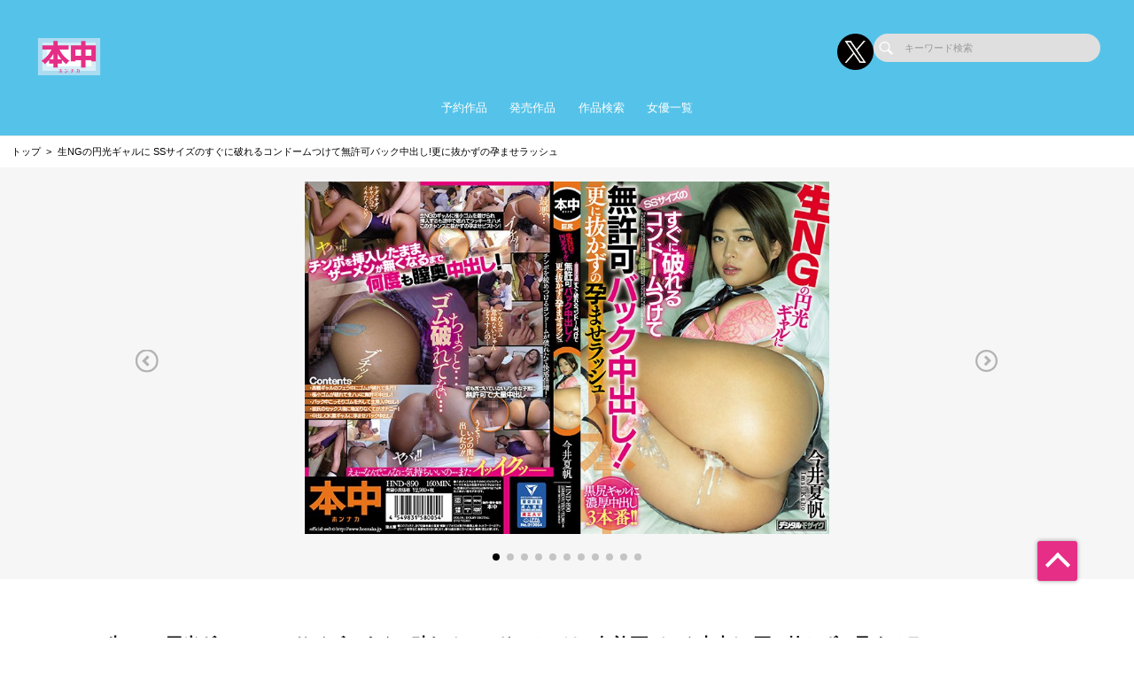

--- FILE ---
content_type: text/html; charset=UTF-8
request_url: https://honnaka.jp/works/detail/HND890?page_from=genre&sys_code=483
body_size: 74779
content:
<!doctype html>
<html lang="ja">



    <head prefix="og: http://ogp.me/ns# fb: http://ogp.me/ns/fb# website: http://ogp.me/ns/website#">

        
        <title>生NGの円光ギャルに SSサイズのすぐに破れるコンドームつけて無許可バック中出し!更に抜かずの孕ませラッシュ | 全作品、本物中出しのAVメーカー【本中】公式サイト</title>
        <meta name="description" content="【公式】本中 | 生NGの円光ギャルに SSサイズのすぐに破れるコンドームつけて無許可バック中出し!更に抜かずの孕ませラッシュのページ">

        
                        <!-- Google Tag Manager -->
        <script>(function(w,d,s,l,i){w[l]=w[l]||[];w[l].push({'gtm.start':
        new Date().getTime(),event:'gtm.js'});var f=d.getElementsByTagName(s)[0],
        j=d.createElement(s),dl=l!='dataLayer'?'&l='+l:'';j.async=true;j.src=
        'https://www.googletagmanager.com/gtm.js?id='+i+dl;f.parentNode.insertBefore(j,f);
        })(window,document,'script','dataLayer','GTM-KD72HQB');</script>
        <!-- End Google Tag Manager -->
        
        <!--画面共通項目-->
        <meta charset="utf-8">
        <meta http-equiv="X-UA-Compatible" content="IE=edge">
        <meta name="viewport" content="width=device-width, initial-scale=1">
        <meta property="og:image" content="https://cdn.up-timely.com/image/25/site_design/base/logo_image/MTbIeAhJDw6XIrhHyXhmQkVaVlTdS4xs1GVZ2ulz.png">
        <meta property="og:locale" content="ja_JP">

        <link rel="shortcut icon" href="/favicons/honnaka/favicon.ico">
        <link rel="stylesheet" href="https://cdnjs.cloudflare.com/ajax/libs/Swiper/4.5.1/css/swiper.min.css">
        <link rel="stylesheet" href="https://cdnjs.cloudflare.com/ajax/libs/fancybox/3.5.7/jquery.fancybox.min.css">
        <link rel="stylesheet" href="//code.ionicframework.com/ionicons/2.0.1/css/ionicons.min.css">
        <link rel="stylesheet" href="/_assets/main.bundle.css?v=20250205">
        <link rel="stylesheet" href="/css/dev_common.css">
        <link rel="stylesheet" href="/css/override_style.css">
        <script src="https://code.jquery.com/jquery-3.4.1.min.js" integrity="sha256-CSXorXvZcTkaix6Yvo6HppcZGetbYMGWSFlBw8HfCJo=" crossorigin="anonymous"></script>
        <script nomodule src="/_assets/main.nomodule.bundle.js" defer></script>
        <script type="text/javascript" src="/_assets/jquery.waypoints.min.js"></script>
        <script type="text/javascript" src="/_assets/megamenu.js"></script>
        <script src="https://cdnjs.cloudflare.com/ajax/libs/Swiper/4.5.1/js/swiper.min.js"></script>
        <script type="module" src="/_assets/main.module.bundle.js"></script>
        <script src="https://cdn.jsdelivr.net/npm/lazyload@2.0.0-rc.2/lazyload.min.js"></script>
        
        

        
        <style>
            
            /********************
            * 背景色 *
            ********************/
            /* 背景色① */
            .bg-base01,
            .p-siteHeader,
            .p-siteHeader__top,
            .p-siteHeader__nav,
            .show-on-mobile .c-search,
            .menu>ul>li {
                background-color: #55c3e9;
            }

            /* 背景色② */
            .bg-base02,
            main,
            body {
                background-color: #ffffff;
            }

            /* 背景色③ */
            .bg-base03,
            .p-tag {
                background-color: #e9f2f7;
            }

            /* 背景色④（サイドバー版） */
            .bg-base04,
            .p-footer__nav,
            .sidebar .p-footer__nav {
                background-color: #46c2eb;
            }

            /* 背景色⑤ */
            .bg-base05,
            .p-footer__info {
                background-color: #39ace2;
            }




            /********************
            * メインカラー *
            ********************/
            .c-main-font {
                color: #e62e87 !important;
            }

            .c-main-font-hover:hover {
                color: #e62e87 !important;
            }

            .c-main-font-link {
                color: #e62e87 !important;
            }

            .c-main-font-link:hover {
                text-decoration: underline #e62e87 !important;
            }

            .c-main-bg {
                background-color: #e62e87 !important;
            }

            .c-main-bg-hover:hover {
                background-color: #e62e87 !important;
            }

            .c-main-bg-lighten-hover:hover {
                background-color: #e62e87 !important;
            }

            .c-main-bg-after::after {
                background-color: #e62e87 !important;
            }

            .c-main-bg-before::before {
                background-color: #e62e87 !important;
            }

            .c-main-bd {
                border: 1px solid #e62e87 !important;
            }

            .c-main-bd-bottom {
                border-bottom: 1px solid #e62e87 !important;
            }

            .c-main-bd-left {
                border-left: 1px solid #e62e87 !important;
            }

            .c-main-bd-left-before::before {
                border-left: 1px solid #e62e87 !important;
            }

            .c-main-bd-hover:hover {
                border: 1px solid #e62e87 !important;
            }
            
            #nav-toggle span,
            .menu-mobile span {
                background: #e62e87 !important;
            }

            .menu>ul>li>ul {
                border-bottom: 2px solid #e62e87 !important;
            }

            @media screen and (max-width: 767px) {
                .menu>ul>li>ul {
                    border-top: 1px solid #e62e87 !important;
                    border-bottom: 0px solid #e62e87 !important;
                }
            }

            .menu>ul>li>ul>li a:hover {
                color: #e62e87 !important;
            }

            .menu-dropdown-icon.is-active>a {
                color: #e62e87 !important;
            }

            .p-recruit .table .item a {
                color: #e62e87 !important;
            }

            .p-recruit .table .item a:hover {
                text-decoration: underline #e62e87 !important;
            }

            .c-card .hover:hover .name {
                color: #e62e87 !important;
            }

            .c-card .hover02:hover .text {
                color: #e62e87 !important;
            }

            .c-main-fill {
                fill: #e62e87 !important;
            }

            .c-main-fill-hover:hover {
                fill: #e62e87 !important;
            }

            /* お知らせと更新情報 */
            .p-news__block a {
                color: #e62e87 !important;
            }

            /********************
            * フッターテキスト *
            ********************/
            /* フッターテキスト①↓ */
            .p-footer__nav__list a,
            .p-footer__nav__list li,
            .p-footer__note .text {
            color: #fff !important;
            }

            /* フッターテキスト②↓ */
            .p-login__footer .text,
            .p-footer__info__text {
            color: #fff !important;
            }

            /* フッターテキスト③↓ */
            .p-login__footer .copy,
            .p-footer__info__copyRight {
            color: #fff !important;
            }

            /********************
            * ヘッダー関連(上書き!) 2021/12/15追加 *
            ********************/
            /* ヘッダーテキスト01↓ */
            .menu>ul>li>a {
            color: #fff !important;
            }

            /* ヘッダーテキスト01のホバー時のアンダーライン↓ */
            .menu>ul>li>a.c-main-bg-after::after {
            background-color: #e62e87 !important;
            }

            /* spのヘッダーテキスト01がクリック時のフォントカラー↓ */
            .menu-dropdown-icon.is-active>a {
            color: #e62e87 !important;
            }

            /* ヘッダーテキスト02↓ */
            .menu>ul>li>ul>li a {
            color: #333 !important;
            }

            /* pcのヘッダーテキスト02のホバー時のフォントカラー↓ */
            .menu>ul>li>ul>li a:hover {
            color: #e62e87 !important;
            }

            /* pcのヘッダーサブメニューのアンダーライン */
            .menu>ul>li>ul {
            border-bottom: 2px solid #e62e87 !important;
            }

            @media screen and (max-width: 767px) {
            .menu>ul>li>ul {
                border-top: 1px solid #e62e87 !important;
                border-bottom: 0px solid #e62e87 !important;
            }
            }

            /* spヘッダーのVアイコン */
            .menu-dropdown-icon:before {
            border-right: 1px solid #fff;
            border-bottom: 1px solid #fff;
            }

            /* トップページのタグタイトルカラー */
            .p-tag__title {
            color: #000000 !important;
            }

            /* SPグローバルナビ背景色 */
            .l-navBar__itemInner {
                background-color: #E62D87 !important;
            }

        </style>

    </head>




<body class="fadeout loader page-first">
<!-- Google Tag Manager (noscript) -->
<noscript><iframe src="https://www.googletagmanager.com/ns.html?id=GTM-KD72HQB"
height="0" width="0" style="display:none;visibility:hidden"></iframe></noscript>
<!-- End Google Tag Manager (noscript) -->
<header class="l-siteHeader">
    <div class="container l-siteHeader__container">
        <div class="p-siteHeader">
            <div class="p-siteHeader__top">
                <div class="logo">
                    <h1 class="logo__item">
                        <a href="https://honnaka.jp/top">
                            <img class="lazyload" data-src="https://cdn.up-timely.com/image/25/site_design/base/logo_image/MTbIeAhJDw6XIrhHyXhmQkVaVlTdS4xs1GVZ2ulz.png" alt="">
                        </a>
                    </h1>
                </div>
                <div class="p-siteHeader__inner">
                    <div class="p-siteHeader__sns">
                                                                        <a href="https://x.com/honnaka_nama" class="p-siteHeader__sns__x"><img class="lazyload" data-src="/_assets/common/X_logo_icon.png" alt=""></a>
                                                                    </div>
                    <div class="c-search">
                        <form class="u-hidden--sp" action="https://honnaka.jp/search/list" method="get">
                            <div class="item">
                                <input id="s" name="keyword" type="search" placeholder="キーワード検索">
                            </div>
                        </form>
                    </div>
                </div>
            </div>
            <nav class="p-siteHeader__nav">
                <div class="menu-container">
                    <div class="menu clearfix">
                        <div class="menu-mobile">
                            <div>
                                <span class="c-main-bg"></span>
                                <span class="c-main-bg"></span>
                                <span class="c-main-bg"></span>
                            </div>
                        </div>
                        <ul>
                            <div class="c-search u-hidden--pc">
                                <form action="https://honnaka.jp/search/list" method="get">
                                    <div class="item">
                                        <input id="s" name="keyword" type="search" placeholder="キーワード検索">
                                    </div>
                                </form>
                            </div>
                            
                                                            <li><a class="c-anime__underline center" href="https://honnaka.jp/works/list/reserve">予約作品</a>

    </li>


                                                            <li><a class="c-anime__underline center" href="/works/list/release/">発売作品</a>

    </li>

                                                            <li><a class="c-anime__underline center" href="https://honnaka.jp/search">作品検索</a>

    </li>


                                                            <li><a class="c-main-bg-after c-anime__underline center" href="#!">女優一覧</a>
        <ul>
            <li><a href="https://honnaka.jp/actress">新着・ピックアップ</a></li>
            <li><a href="https://honnaka.jp/actress/a">あ行</a></li>
            <li><a href="https://honnaka.jp/actress/ka">か行</a></li>
            <li><a href="https://honnaka.jp/actress/sa">さ行</a></li>
            <li><a href="https://honnaka.jp/actress/ta">た行</a></li>
            <li><a href="https://honnaka.jp/actress/na">な行</a></li>
            <li><a href="https://honnaka.jp/actress/ha">は行</a></li>
            <li><a href="https://honnaka.jp/actress/ma">ま行</a></li>
            <li><a href="https://honnaka.jp/actress/ya">や行</a></li>
            <li><a href="https://honnaka.jp/actress/ra">ら行</a></li>
            <li><a href="https://honnaka.jp/actress/wa">わ行</a></li>
        </ul>
    </li>

                            

                        </ul>
                    </div>
                </div>
            </nav>
        </div>
    </div>
</header>


<main class="home top">
        <ul class="c-bread">
        <li class="item"><a href="https://honnaka.jp/top">トップ</a></li>
        <li class="item"><a>生NGの円光ギャルに SSサイズのすぐに破れるコンドームつけて無許可バック中出し!更に抜かずの孕ませラッシュ</a></li>
    </ul>
    <section class="l-slider">
        <div class="p-slider -work">
                            <div class="swiper-parent">
                    <div class="swiper-container">
                        <div class="swiper-wrapper">
                                                            <div class="swiper-slide">
                                    <img class="swiper-lazy" data-src="https://cdn.up-timely.com/image/25/content/40569/HND890_2.jpg" alt="">
                                    <div class="swiper-lazy-preloader"></div>
                                </div>
                                                            <div class="swiper-slide">
                                    <img class="swiper-lazy" data-src="https://cdn.up-timely.com/image/25/content/40569/HND890_3.jpg" alt="">
                                    <div class="swiper-lazy-preloader"></div>
                                </div>
                                                            <div class="swiper-slide">
                                    <img class="swiper-lazy" data-src="https://cdn.up-timely.com/image/25/content/40569/HND890_4.jpg" alt="">
                                    <div class="swiper-lazy-preloader"></div>
                                </div>
                                                            <div class="swiper-slide">
                                    <img class="swiper-lazy" data-src="https://cdn.up-timely.com/image/25/content/40569/HND890_5.jpg" alt="">
                                    <div class="swiper-lazy-preloader"></div>
                                </div>
                                                            <div class="swiper-slide">
                                    <img class="swiper-lazy" data-src="https://cdn.up-timely.com/image/25/content/40569/HND890_6.jpg" alt="">
                                    <div class="swiper-lazy-preloader"></div>
                                </div>
                                                            <div class="swiper-slide">
                                    <img class="swiper-lazy" data-src="https://cdn.up-timely.com/image/25/content/40569/HND890_7.jpg" alt="">
                                    <div class="swiper-lazy-preloader"></div>
                                </div>
                                                            <div class="swiper-slide">
                                    <img class="swiper-lazy" data-src="https://cdn.up-timely.com/image/25/content/40569/HND890_8.jpg" alt="">
                                    <div class="swiper-lazy-preloader"></div>
                                </div>
                                                            <div class="swiper-slide">
                                    <img class="swiper-lazy" data-src="https://cdn.up-timely.com/image/25/content/40569/HND890_9.jpg" alt="">
                                    <div class="swiper-lazy-preloader"></div>
                                </div>
                                                            <div class="swiper-slide">
                                    <img class="swiper-lazy" data-src="https://cdn.up-timely.com/image/25/content/40569/HND890_10.jpg" alt="">
                                    <div class="swiper-lazy-preloader"></div>
                                </div>
                                                            <div class="swiper-slide">
                                    <img class="swiper-lazy" data-src="https://cdn.up-timely.com/image/25/content/40569/HND890_11.jpg" alt="">
                                    <div class="swiper-lazy-preloader"></div>
                                </div>
                                                            <div class="swiper-slide">
                                    <img class="swiper-lazy" data-src="https://cdn.up-timely.com/image/25/content/40569/HND890_12.jpg" alt="">
                                    <div class="swiper-lazy-preloader"></div>
                                </div>
                                                    </div>
                        <div class="swiper-pagination swiper-pagination-black"></div>
                        <div class="swiper-button-prev swiper-button-white u-hidden--sp"></div>
                        <div class="swiper-button-next swiper-button-white u-hidden--sp"></div>
                    </div>
                </div>
            
        </div>
    </section>
    <section class="l-section">
        <div class="p-workPage l-wrap">
            <h2 class="p-workPage__title">  生NGの円光ギャルに SSサイズのすぐに破れるコンドームつけて無許可バック中出し!更に抜かずの孕ませラッシュ  </h2>
            <p class="p-workPage__text">「ナマとか絶対ダメに決まってんじゃん！調子乗んなクソジジイ」生意気な巨乳円光女子に言いたい放題でムカツク～！！そんなんだったらこうしてやる！ちゃんとコンドーム付けますよとしっかり黒ギャルちゃんにアピール。でも、そのコンドーム超小さいＳＳサイズのコンドームですからー残念！！ちょっとピストンしたらすぐに破けちゃってナマ挿入状態に突入！気持ちよくなってるみたいなんで、抜かずに連続中出しで孕ませ確定！</p>
            <div class="p-workPage__block">
                <div class="p-workPage__table">
                                        <div class="item">
                        <div class="th">女優</div>
                        <div class="td">
                                                                                                <div class="item">
                                        <a class="c-tag c-main-bg-hover c-main-font c-main-bd" href="https://honnaka.jp/actress/detail/610411">今井夏帆</a>
                                    </div>
                                                                                    </div>
                    </div>
                                        <div class="item">
                        <div class="th">発売日</div>
                                                <div class="td">
                            <div class="item">
                                <a class="c-tag c-main-bg-hover c-main-font c-main-bd" href="https://honnaka.jp/works/list/date/2020-09-25">2020年9月25日</a>
                            </div>
                        </div>
                    </div>
                    <div class="item">
                        <div class="th">シリーズ</div>
                                                <div class="td"></div>
                    </div>
                                        <div class="item">
                                                <div class="th">レーベル</div>
                                                                            <div class="item">
                                <a class="c-tag c-main-bg-hover c-main-font c-main-bd" href="https://honnaka.jp/works/list/label/9292">本中</a>
                            </div>
                                                <div class="td"></div>
                    </div>
                                        <div class="item">
                        <div class="th">ジャンル</div>
                        <div class="td">
                                                                                                <div class="item">
                                        <a class="c-tag c-main-bg-hover c-main-font c-main-bd" href="https://honnaka.jp/works/list/genre/320">尻フェチ</a>
                                    </div>
                                                                                                                                <div class="item">
                                        <a class="c-tag c-main-bg-hover c-main-font c-main-bd" href="https://honnaka.jp/works/list/genre/310">ギャル</a>
                                    </div>
                                                                                                                                <div class="item">
                                        <a class="c-tag c-main-bg-hover c-main-font c-main-bd" href="https://honnaka.jp/works/list/genre/483">日焼け</a>
                                    </div>
                                                                                                                                <div class="item">
                                        <a class="c-tag c-main-bg-hover c-main-font c-main-bd" href="https://honnaka.jp/works/list/genre/202">女子校生</a>
                                    </div>
                                                                                                                                <div class="item">
                                        <a class="c-tag c-main-bg-hover c-main-font c-main-bd" href="https://honnaka.jp/works/list/genre/128">中出し</a>
                                    </div>
                                                                                    </div>
                    </div>
                    <div class="item">
                        <div class="th">監督</div>
                        <div class="td">
                                                    <div class="item">
                                                                <p>トレンディ山口</p>
                            </div>
                                                </div>
                    </div>
                    <div class="item">
                        <div class="th">品番</div>
                        <div class="td">
                                                            <div class="item -minW">
                                    <p><span class="c-tag02 c-main-bg-hover c-main-bg">DVD</span>HND890</p>
                                </div>
                                                                                                            </div>
                    </div>
                    <div class="item">
                        <div class="th">収録時間</div>
                        <div class="td">
                                                            <div class="item -minW">
                                    <p><span class="c-tag02 c-main-bg-hover c-main-bg">DVD</span>160分</p>
                                </div>
                                                                                                            </div>
                    </div>
                    <div class="item">
                        <div class="th">価格</div>
                        <div class="td">
                                                            <div class="item -minW">
                                    <p><span class="c-tag02 c-main-bg-hover c-main-bg">DVD</span>3,278円（税込）</p>
                                </div>
                                                                                                            </div>
                    </div>
                </div>
                <div class="p-workPage__side">

                                            <div class="video">
                            <video controls disablepictureinpicture controlslist="nodownload" style="max-width: 100%;height: auto;" src="https://cc3001.dmm.co.jp/litevideo/freepv/h/hnd/hnd00890/hnd00890_dm_w.mp4" poster="https://cdn.up-timely.com/image/25/content/40569/sample_video_image_file/HND890-01-s.jpg" alt="">
                            </video>
                        </div>
                                        <div class="title">
                        <div class="ico">
                            <div class="c-svg"><svg xmlns="http://www.w3.org/2000/svg" xmlns:xlink="http://www.w3.org/1999/xlink" viewBox="0 0 35 30">
                                    <path class="cart" fill-rule="evenodd" fill="rgb(0, 0, 0)" d="M31.978,15.953 C31.814,16.729 31.123,17.354 30.333,17.438 L11.292,19.472 L11.632,21.081 L29.395,21.081 C30.066,21.081 30.611,21.626 30.611,22.297 C30.611,22.969 30.066,23.513 29.395,23.513 L11.132,23.513 C10.294,23.513 9.530,22.894 9.356,22.074 L5.861,5.531 C5.860,5.524 5.243,2.599 5.243,2.599 L1.381,2.599 C0.709,2.599 0.165,2.055 0.165,1.383 C0.165,0.712 0.709,0.168 1.381,0.168 L5.742,0.168 C6.581,0.168 7.344,0.786 7.519,1.607 L8.036,4.058 L32.504,4.058 C32.999,4.058 33.458,4.273 33.762,4.648 C34.066,5.023 34.182,5.516 34.080,6.001 L31.978,15.953 ZM8.550,6.490 L10.786,17.081 L29.680,15.063 L31.490,6.490 L8.550,6.490 ZM13.570,24.969 C14.914,24.969 16.003,26.058 16.003,27.401 C16.003,28.744 14.914,29.833 13.570,29.833 C12.227,29.833 11.138,28.744 11.138,27.401 C11.138,26.058 12.227,24.969 13.570,24.969 ZM26.479,24.969 C27.823,24.969 28.912,26.058 28.912,27.401 C28.912,28.744 27.823,29.833 26.479,29.833 C25.137,29.833 24.048,28.744 24.048,27.401 C24.048,26.058 25.137,24.969 26.479,24.969 Z" />
                                </svg>
                            </div>
                        </div>
                        <p>FANZAで購入</p>
                    </div>

                                        <a class="c-main-bg-hover box" target="_blank" href="https://www.dmm.co.jp/digital/videoa/-/detail/=/cid=hnd00890/WILLaffi-020">
                        <div class="ico">
                            <div class="c-svg">
                                <svg xmlns="http://www.w3.org/2000/svg" xmlns:xlink="http://www.w3.org/1999/xlink" viewBox="0 0 50 44">
                                    <path class="download" fill-rule="evenodd" fill="rgb(255, 255, 255)" d="M40.082,31.049 L35.557,31.049 C34.724,31.049 34.049,30.375 34.049,29.541 C34.049,28.707 34.724,28.033 35.557,28.033 L40.082,28.033 C43.409,28.033 46.115,25.327 46.115,22.000 C46.115,18.673 43.409,15.967 40.082,15.967 L37.066,15.967 C36.232,15.967 35.557,15.292 35.557,14.459 C35.557,8.638 30.821,3.901 25.000,3.901 C19.958,3.901 15.500,7.221 14.401,11.795 C14.238,12.473 13.631,12.951 12.934,12.951 L11.426,12.951 C7.268,12.951 3.885,16.334 3.885,20.492 C3.885,24.650 7.268,28.033 11.426,28.033 L15.950,28.033 C16.784,28.033 17.459,28.707 17.459,29.541 C17.459,30.375 16.784,31.049 15.950,31.049 L11.426,31.049 C5.605,31.049 0.869,26.313 0.869,20.492 C0.869,14.671 5.605,9.934 11.426,9.934 L11.806,9.934 C13.649,4.626 19.007,0.885 25.000,0.885 C31.976,0.885 37.737,6.172 38.490,12.951 L40.082,12.951 C45.072,12.951 49.131,17.010 49.131,22.000 C49.131,26.990 45.072,31.049 40.082,31.049 ZM20.034,34.508 L23.492,37.966 L23.492,17.475 C23.492,16.642 24.167,15.967 25.000,15.967 C25.834,15.967 26.508,16.642 26.508,17.475 L26.508,37.966 L29.967,34.508 C30.556,33.919 31.510,33.919 32.100,34.508 C32.688,35.097 32.688,36.051 32.100,36.640 L26.066,42.673 C25.772,42.968 25.386,43.115 25.000,43.115 C24.614,43.115 24.228,42.968 23.934,42.673 L17.901,36.640 C17.312,36.051 17.312,35.097 17.901,34.508 C18.490,33.919 19.444,33.919 20.034,34.508 Z" />
                                </svg>
                            </div>
                        </div>
                        <div class="text">
                            <p class="buy">動画を購入</p>
                            <p>ダウンロード+ストリーミング</p>
                        </div>
                    </a>
                    
                                            <a class="c-main-bg-hover box" target="_blank" href="https://www.dmm.co.jp/mono/dvd/-/detail/=/cid=hnd890/WILLaffi-020">
                            <div class="ico">
                                <div class="c-svg"><svg xmlns="http://www.w3.org/2000/svg" xmlns:xlink="http://www.w3.org/1999/xlink" viewBox="0 0 49 51">
                                        <path fill-rule="evenodd" fill="rgb(255, 255, 255)" d="M39.146,39.741 C34.816,44.079 29.059,46.469 22.936,46.469 C16.813,46.469 11.057,44.079 6.726,39.741 C-2.211,30.785 -2.211,16.212 6.726,7.256 C11.057,2.918 16.813,0.528 22.936,0.528 C29.059,0.528 34.816,2.918 39.146,7.256 C48.083,16.212 48.083,30.785 39.146,39.741 ZM37.061,9.344 C33.289,5.564 28.272,3.482 22.936,3.482 C17.600,3.482 12.584,5.564 8.811,9.344 C1.023,17.149 1.023,29.848 8.811,37.652 C12.584,41.433 17.600,43.514 22.936,43.514 C28.272,43.514 33.289,41.433 37.061,37.652 C44.850,29.848 44.850,17.149 37.061,9.344 ZM29.888,18.986 C29.578,18.506 29.214,18.050 28.795,17.629 C28.374,17.208 27.919,16.844 27.440,16.532 L32.273,7.409 C33.633,8.199 34.922,9.156 36.086,10.322 C37.250,11.488 38.205,12.780 38.993,14.143 L29.888,18.986 ZM27.845,28.417 C26.534,29.731 24.791,30.455 22.936,30.455 C21.081,30.455 19.339,29.731 18.027,28.417 C15.320,25.705 15.320,21.291 18.027,18.579 C19.339,17.265 21.081,16.542 22.936,16.542 C24.791,16.542 26.534,17.265 27.845,18.579 C30.552,21.291 30.552,25.705 27.845,28.417 ZM24.719,21.712 C24.242,21.235 23.609,20.972 22.936,20.972 C22.263,20.972 21.630,21.235 21.154,21.712 C20.171,22.697 20.171,24.299 21.154,25.284 C22.107,26.238 23.766,26.238 24.719,25.284 C25.701,24.299 25.701,22.697 24.719,21.712 ZM18.513,30.512 L13.825,39.361 C12.466,38.572 11.176,37.614 10.013,36.448 C8.849,35.282 7.893,33.990 7.106,32.628 L15.937,27.930 C16.258,28.439 16.635,28.924 17.078,29.368 C17.522,29.813 18.005,30.190 18.513,30.512 Z" />
                                        <path fill-rule="evenodd" fill="rgb(0, 0, 0)" d="M46.034,48.652 C44.728,49.885 43.077,50.479 40.973,50.479 L38.851,50.479 C38.209,50.479 37.946,50.490 37.514,50.511 C37.466,50.513 37.418,50.515 37.371,50.515 C36.552,50.515 35.768,50.167 35.214,49.554 C35.197,49.535 35.187,49.512 35.170,49.493 C34.633,50.102 33.852,50.479 32.990,50.479 L30.985,50.479 C29.590,50.479 28.393,49.484 28.125,48.109 C28.118,48.084 28.105,48.042 28.092,48.001 C27.894,48.245 27.695,48.468 27.502,48.652 C26.196,49.885 24.545,50.479 22.442,50.479 L20.320,50.479 C19.677,50.479 19.414,50.490 18.982,50.511 C18.935,50.513 18.887,50.515 18.839,50.515 C18.021,50.515 17.237,50.167 16.683,49.554 C16.097,48.904 15.830,48.025 15.956,47.158 C15.999,46.863 16.019,46.656 16.019,46.031 L16.019,39.692 C16.019,39.147 16.002,38.931 15.952,38.560 C15.835,37.696 16.107,36.823 16.694,36.181 C17.279,35.538 18.114,35.188 18.986,35.235 C19.406,35.257 19.658,35.267 20.320,35.267 L22.430,35.267 C23.354,35.267 24.564,35.360 25.771,35.893 C26.273,35.505 26.881,35.267 27.534,35.267 L29.458,35.267 C30.525,35.267 31.474,35.849 31.982,36.734 C32.489,35.849 33.438,35.267 34.506,35.267 L36.430,35.267 C36.538,35.267 36.640,35.297 36.747,35.309 C36.997,35.254 37.253,35.221 37.517,35.235 C37.937,35.257 38.190,35.267 38.851,35.267 L40.962,35.267 C42.365,35.267 44.428,35.459 46.137,37.126 C47.555,38.476 48.318,40.443 48.318,42.791 C48.318,45.832 47.076,47.657 46.034,48.652 Z" />
                                        <path fill-rule="evenodd" fill="rgb(255, 255, 255)" d="M44.279,46.790 C43.456,47.567 42.438,47.912 40.973,47.912 L38.851,47.912 C38.149,47.912 37.861,47.924 37.389,47.947 C37.383,47.948 37.377,47.948 37.371,47.948 C37.268,47.948 37.170,47.904 37.101,47.828 C37.028,47.746 36.995,47.636 37.010,47.528 C37.079,47.055 37.100,46.705 37.100,46.031 L37.100,39.692 C37.100,39.070 37.078,38.725 37.010,38.215 C36.995,38.107 37.029,37.998 37.103,37.917 C37.176,37.837 37.280,37.795 37.389,37.799 C37.850,37.822 38.126,37.834 38.851,37.834 L40.962,37.834 C42.530,37.834 43.547,38.174 44.363,38.970 C45.282,39.844 45.768,41.166 45.768,42.791 C45.768,44.501 45.268,45.846 44.279,46.790 ZM43.419,42.803 C43.419,41.794 43.183,41.034 42.716,40.544 C42.313,40.118 41.798,39.953 40.880,39.953 L39.379,39.953 L39.379,45.793 L40.869,45.793 C41.727,45.793 42.248,45.609 42.666,45.158 C43.159,44.631 43.419,43.817 43.419,42.803 ZM33.693,46.499 C33.500,47.014 33.392,47.366 33.349,47.609 C33.318,47.784 33.167,47.912 32.990,47.912 L30.985,47.912 C30.809,47.912 30.658,47.786 30.626,47.611 C30.585,47.384 30.464,47.038 30.269,46.496 L27.775,39.725 C27.546,39.094 27.382,38.702 27.211,38.369 C27.152,38.256 27.156,38.120 27.222,38.010 C27.288,37.901 27.406,37.834 27.534,37.834 L29.458,37.834 C29.638,37.834 29.791,37.966 29.818,38.146 C29.867,38.470 29.965,38.854 30.118,39.318 L31.982,44.902 L33.846,39.317 C34.030,38.737 34.092,38.512 34.145,38.147 C34.172,37.967 34.325,37.834 34.506,37.834 L36.430,37.834 C36.559,37.834 36.679,37.902 36.744,38.015 C36.809,38.127 36.811,38.266 36.748,38.379 C36.588,38.666 36.453,38.992 36.189,39.723 L33.693,46.499 ZM25.747,46.790 C24.925,47.567 23.906,47.912 22.442,47.912 L20.320,47.912 C19.618,47.912 19.329,47.924 18.857,47.947 C18.851,47.948 18.845,47.948 18.839,47.948 C18.737,47.948 18.639,47.904 18.570,47.828 C18.496,47.746 18.463,47.636 18.479,47.528 C18.548,47.055 18.568,46.705 18.568,46.031 L18.568,39.692 C18.568,39.070 18.547,38.725 18.479,38.215 C18.464,38.107 18.498,37.998 18.571,37.917 C18.644,37.837 18.749,37.795 18.858,37.799 C19.318,37.822 19.595,37.834 20.320,37.834 L22.430,37.834 C23.998,37.834 25.015,38.174 25.832,38.970 C26.750,39.844 27.237,41.166 27.237,42.791 C27.237,44.501 26.736,45.846 25.747,46.790 ZM24.184,40.544 C23.782,40.118 23.267,39.953 22.348,39.953 L20.848,39.953 L20.848,45.793 L22.337,45.793 C23.196,45.793 23.716,45.609 24.135,45.158 C24.628,44.631 24.888,43.817 24.888,42.803 C24.888,41.794 24.651,41.034 24.184,40.544 Z" />
                                    </svg>
                                </div>
                            </div>
                            <div class="text">
                                <p class="buy">DVDを購入</p>
                                <p>定価 3,278円（税込）</p>
                            </div>
                        </a>
                    
                    
                                        <p class="note">※配信日と発売日が異なる場合があります</p>
                </div>
            </div>
        </div>
    </section>
        <section class="l-section">
        <div class="p-reserve">
            <div class="p-reserve__title">
                <div class="c-title-main">
                    <div class="anime__show wayPoint-first">
                        <h2 class="top anime__show__item -bottom c-main-font c-main-bg-after">RECOMMEND</h2>
                    </div>
                    <div class="anime__show wayPoint-first">
                        <p class="bottom anime__show__item -bottom delay">おすすめ作品</p>
                    </div>
                </div>
            </div>
            <div class="l-wrap">
                <div class="c-low--6">
                                            <div class="item">
                            <div class="c-card">
                                <p class="c-card__tag">HOT!</p>
                                                                    <a class="img hover" href="https://honnaka.jp/works/detail/HND539?page_from=works">
                                        <img class="c-main-bg lazyload" data-src="https://cdn.up-timely.com/image/25/content/40229/HND539_1.jpg" alt=""/>
                                        <div class="hover__child">
                                            <p class="text">新人*18歳 南の島からやって来た超敏感日焼け美少女AVデビュー</p>
                                            <div class="arrow">
                                                <div class="c-svg">
                                                    <svg xmlns="http://www.w3.org/2000/svg"
                                                         xmlns:xlink="http://www.w3.org/1999/xlink"
                                                         viewBox="0 0 36 36">
                                                        <path class="link__bg c-main-fill-hover" fill-rule="evenodd"
                                                              opacity="0.702" fill="rgb(255, 255, 255)"
                                                              d="M18.000,-0.000 C27.941,-0.000 36.000,8.059 36.000,18.000 C36.000,27.941 27.941,36.000 18.000,36.000 C8.059,36.000 0.000,27.941 0.000,18.000 C0.000,8.059 8.059,-0.000 18.000,-0.000 Z"/>
                                                        <path class="link" fill-rule="evenodd"
                                                              fill="rgb(0, 0, 0)"
                                                              d="M27.719,16.387 L20.022,9.964 L20.022,13.244 C10.145,14.600 8.280,24.005 8.280,24.005 C13.216,18.837 20.022,19.006 20.022,19.006 L20.022,22.808 L27.719,16.387 Z"/>
                                                    </svg>
                                                </div>
                                            </div>
                                        </div>
                                    </a>
                                
                                                                                                                                                                                        <a class="name c-main-font-hover" href="https://honnaka.jp/actress/detail/609657">南なつき</a>
                                                                                                            
                            </div>
                        </div>
                                            <div class="item">
                            <div class="c-card">
                                <p class="c-card__tag">HOT!</p>
                                                                    <a class="img hover" href="https://honnaka.jp/works/detail/HND604?page_from=works">
                                        <img class="c-main-bg lazyload" data-src="https://cdn.up-timely.com/image/25/content/40294/HND604_1.jpg" alt=""/>
                                        <div class="hover__child">
                                            <p class="text">新人*18歳南の島からやってきた性の知識がほとんどない純真無垢な日焼け美少女AVデビュー</p>
                                            <div class="arrow">
                                                <div class="c-svg">
                                                    <svg xmlns="http://www.w3.org/2000/svg"
                                                         xmlns:xlink="http://www.w3.org/1999/xlink"
                                                         viewBox="0 0 36 36">
                                                        <path class="link__bg c-main-fill-hover" fill-rule="evenodd"
                                                              opacity="0.702" fill="rgb(255, 255, 255)"
                                                              d="M18.000,-0.000 C27.941,-0.000 36.000,8.059 36.000,18.000 C36.000,27.941 27.941,36.000 18.000,36.000 C8.059,36.000 0.000,27.941 0.000,18.000 C0.000,8.059 8.059,-0.000 18.000,-0.000 Z"/>
                                                        <path class="link" fill-rule="evenodd"
                                                              fill="rgb(0, 0, 0)"
                                                              d="M27.719,16.387 L20.022,9.964 L20.022,13.244 C10.145,14.600 8.280,24.005 8.280,24.005 C13.216,18.837 20.022,19.006 20.022,19.006 L20.022,22.808 L27.719,16.387 Z"/>
                                                    </svg>
                                                </div>
                                            </div>
                                        </div>
                                    </a>
                                
                                                                                                                                                                                        <a class="name c-main-font-hover" href="https://honnaka.jp/actress/detail/610071">くるみ</a>
                                                                                                            
                            </div>
                        </div>
                                            <div class="item">
                            <div class="c-card">
                                <p class="c-card__tag">HOT!</p>
                                                                    <a class="img hover" href="https://honnaka.jp/works/detail/HND664?page_from=works">
                                        <img class="c-main-bg lazyload" data-src="https://cdn.up-timely.com/image/25/content/40354/HND664_1.jpg" alt=""/>
                                        <div class="hover__child">
                                            <p class="text">絶対にナマで連射させてくれる連続中出しソープ</p>
                                            <div class="arrow">
                                                <div class="c-svg">
                                                    <svg xmlns="http://www.w3.org/2000/svg"
                                                         xmlns:xlink="http://www.w3.org/1999/xlink"
                                                         viewBox="0 0 36 36">
                                                        <path class="link__bg c-main-fill-hover" fill-rule="evenodd"
                                                              opacity="0.702" fill="rgb(255, 255, 255)"
                                                              d="M18.000,-0.000 C27.941,-0.000 36.000,8.059 36.000,18.000 C36.000,27.941 27.941,36.000 18.000,36.000 C8.059,36.000 0.000,27.941 0.000,18.000 C0.000,8.059 8.059,-0.000 18.000,-0.000 Z"/>
                                                        <path class="link" fill-rule="evenodd"
                                                              fill="rgb(0, 0, 0)"
                                                              d="M27.719,16.387 L20.022,9.964 L20.022,13.244 C10.145,14.600 8.280,24.005 8.280,24.005 C13.216,18.837 20.022,19.006 20.022,19.006 L20.022,22.808 L27.719,16.387 Z"/>
                                                    </svg>
                                                </div>
                                            </div>
                                        </div>
                                    </a>
                                
                                                                                                                                                                                        <a class="name c-main-font-hover" href="https://honnaka.jp/actress/detail/610411">今井夏帆</a>
                                                                                                            
                            </div>
                        </div>
                                                                <div class="item">
                            <div class="c-card">
                                <p class="c-card__tag -empty"></p>
                                                                    <a class="img hover" href="https://honnaka.jp/works/detail/HMN796?page_from=works">
                                        <img class="c-main-bg lazyload" data-src="https://cdn.up-timely.com/image/25/content/83942/RMYlquiU7DDZometjFeKqdKDb3qO2FY9JnSVwH5G.jpg" alt=""/>
                                        <div class="hover__child">
                                            <p class="text">仲のいい同僚とダラダラ朝までセックスして過ごす最高の週末。</p>
                                            <div class="arrow">
                                                <div class="c-svg">
                                                    <svg xmlns="http://www.w3.org/2000/svg"
                                                         xmlns:xlink="http://www.w3.org/1999/xlink"
                                                         viewBox="0 0 36 36">
                                                        <path class="link__bg c-main-fill-hover" fill-rule="evenodd"
                                                              opacity="0.702" fill="rgb(255, 255, 255)"
                                                              d="M18.000,-0.000 C27.941,-0.000 36.000,8.059 36.000,18.000 C36.000,27.941 27.941,36.000 18.000,36.000 C8.059,36.000 0.000,27.941 0.000,18.000 C0.000,8.059 8.059,-0.000 18.000,-0.000 Z"/>
                                                        <path class="link" fill-rule="evenodd"
                                                              fill="rgb(0, 0, 0)"
                                                              d="M27.719,16.387 L20.022,9.964 L20.022,13.244 C10.145,14.600 8.280,24.005 8.280,24.005 C13.216,18.837 20.022,19.006 20.022,19.006 L20.022,22.808 L27.719,16.387 Z"/>
                                                    </svg>
                                                </div>
                                            </div>
                                        </div>
                                    </a>
                                
                                                                                                                                                                                        <a class="name c-main-font-hover" href="https://honnaka.jp/actress/detail/797436">東條なつ</a>
                                                                                                            
                            </div>
                        </div>
                                            <div class="item">
                            <div class="c-card">
                                <p class="c-card__tag -empty"></p>
                                                                    <a class="img hover" href="https://honnaka.jp/works/detail/HMN805?page_from=works">
                                        <img class="c-main-bg lazyload" data-src="https://cdn.up-timely.com/image/25/content/83939/SVfWkYGodiqcapSdoNp6vMAMRobl6qTCJ8drZOek.jpg" alt=""/>
                                        <div class="hover__child">
                                            <p class="text">「中出しって何がいいの？」と思っている男子諸君に送るAV女優歴12年1000京以上のナマ精子を中出しされた紺野ひかる＠人間国宝が教えるHowTo中出し</p>
                                            <div class="arrow">
                                                <div class="c-svg">
                                                    <svg xmlns="http://www.w3.org/2000/svg"
                                                         xmlns:xlink="http://www.w3.org/1999/xlink"
                                                         viewBox="0 0 36 36">
                                                        <path class="link__bg c-main-fill-hover" fill-rule="evenodd"
                                                              opacity="0.702" fill="rgb(255, 255, 255)"
                                                              d="M18.000,-0.000 C27.941,-0.000 36.000,8.059 36.000,18.000 C36.000,27.941 27.941,36.000 18.000,36.000 C8.059,36.000 0.000,27.941 0.000,18.000 C0.000,8.059 8.059,-0.000 18.000,-0.000 Z"/>
                                                        <path class="link" fill-rule="evenodd"
                                                              fill="rgb(0, 0, 0)"
                                                              d="M27.719,16.387 L20.022,9.964 L20.022,13.244 C10.145,14.600 8.280,24.005 8.280,24.005 C13.216,18.837 20.022,19.006 20.022,19.006 L20.022,22.808 L27.719,16.387 Z"/>
                                                    </svg>
                                                </div>
                                            </div>
                                        </div>
                                    </a>
                                
                                                                                                                                                                                        <a class="name c-main-font-hover" href="https://honnaka.jp/actress/detail/602752">紺野ひかる</a>
                                                                                                            
                            </div>
                        </div>
                                            <div class="item">
                            <div class="c-card">
                                <p class="c-card__tag -empty"></p>
                                                                    <a class="img hover" href="https://honnaka.jp/works/detail/HMN797?page_from=works">
                                        <img class="c-main-bg lazyload" data-src="https://cdn.up-timely.com/image/25/content/83941/7D730F4PxMOdMZf8pL2XJRpFjukUsuWOdyMMNAtY.jpg" alt=""/>
                                        <div class="hover__child">
                                            <p class="text">「これが村の淫習だ」夏休みに1週間の帰省中、初心ま○こを村長に捧げさせられて何度も何度も中出しされたワタシ…</p>
                                            <div class="arrow">
                                                <div class="c-svg">
                                                    <svg xmlns="http://www.w3.org/2000/svg"
                                                         xmlns:xlink="http://www.w3.org/1999/xlink"
                                                         viewBox="0 0 36 36">
                                                        <path class="link__bg c-main-fill-hover" fill-rule="evenodd"
                                                              opacity="0.702" fill="rgb(255, 255, 255)"
                                                              d="M18.000,-0.000 C27.941,-0.000 36.000,8.059 36.000,18.000 C36.000,27.941 27.941,36.000 18.000,36.000 C8.059,36.000 0.000,27.941 0.000,18.000 C0.000,8.059 8.059,-0.000 18.000,-0.000 Z"/>
                                                        <path class="link" fill-rule="evenodd"
                                                              fill="rgb(0, 0, 0)"
                                                              d="M27.719,16.387 L20.022,9.964 L20.022,13.244 C10.145,14.600 8.280,24.005 8.280,24.005 C13.216,18.837 20.022,19.006 20.022,19.006 L20.022,22.808 L27.719,16.387 Z"/>
                                                    </svg>
                                                </div>
                                            </div>
                                        </div>
                                    </a>
                                
                                                                                                                                                                                        <a class="name c-main-font-hover" href="https://honnaka.jp/actress/detail/810420">倉本すみれ</a>
                                                                                                            
                            </div>
                        </div>
                                    </div>
            </div>
        </div>
    </section>
    </main>


<footer class="top">
    <section>
        <div class="p-footer">
            <div class="p-footer__nav">
                <div class="l-wrap--footer p-footer__nav__listWrap">
                    <div class="c-low--2 -m10"><img class="hp_mobileOnly lazyload"
                            data-src="https://cdn.up-timely.com/image/25/site_design/base/logo_image/MTbIeAhJDw6XIrhHyXhmQkVaVlTdS4xs1GVZ2ulz.png" alt="">
                        <div class="c-low--2_inner">
                                                                                    <a class="item hp_mobileOnly" href="https://x.com/honnaka_nama">
                                <img class="lazyload" data-src="/_assets/common/X_logo_icon.png" alt="">
                            </a>
                                                                                </div>
                    </div>
                    <div class="c-low--7">
                        <div class="item">
                            <ul class="p-footer__nav__list">
                                <li class="p-footer__nav__title c-main-bg-before">求人情報</li>
                                                                <li class="p-footer__nav__item">
                                    <a class="c-main-font-hover"
                                        href="https://honnaka.jp/recruit/1">社員募集（新卒採用）</a>
                                </li>
                                                                <li class="p-footer__nav__item">
                                    <a class="c-main-font-hover"
                                        href="https://honnaka.jp/recruit/2">社員募集（中途採用）</a>
                                </li>
                                                                <li class="p-footer__nav__item">
                                    <a class="c-main-font-hover"
                                        href="https://honnaka.jp/recruit/3">外部デザイナー募集</a>
                                </li>
                                                                <li class="p-footer__nav__item">
                                    <a class="c-main-font-hover"
                                        href="https://honnaka.jp/recruit/4">外部動画編集クリエイター募集</a>
                                </li>
                                                                <li class="p-footer__nav__item">
                                    <a class="c-main-font-hover"
                                        href="https://honnaka.jp/recruit/5">カメラマン募集</a>
                                </li>
                                                                <li class="p-footer__nav__item">
                                    <a class="c-main-font-hover"
                                        href="https://honnaka.jp/recruit/6">ライター募集</a>
                                </li>
                                                                <li class="p-footer__nav__item">
                                    <a class="c-main-font-hover"
                                        href="https://honnaka.jp/recruit/7">メイク募集</a>
                                </li>
                                                                <li class="p-footer__nav__item">
                                    <a class="c-main-font-hover"
                                        href="https://honnaka.jp/recruit/8">スタイリスト募集</a>
                                </li>
                                                                <li class="p-footer__nav__item">
                                    <a class="c-main-font-hover"
                                        href="https://honnaka.jp/recruit/9">WEBディレクター募集</a>
                                </li>
                                                                <li class="p-footer__nav__item">
                                    <a class="c-main-font-hover"
                                        href="https://honnaka.jp/recruit/10">外部映像(AV)編集スタッフ募集</a>
                                </li>
                                                            </ul>
                        </div>
                        <div class="item">
                            <ul class="p-footer__nav__list">
                                <li class="p-footer__nav__title c-main-bg-before">コンテンツ</li>
                                
                                                                
                                                                <li class="p-footer__nav__item"><a class="c-main-font-hover" target="_blank"
                                        href="https://www.av-event.jp/shop/">販売店舗</a></li>
                                <li class="p-footer__nav__item"><a class="c-main-font-hover"
                                        href="https://honnaka.jp/sitemap">サイトマップ</a></li>
                                <li class="p-footer__nav__item"><a class="c-main-font-hover"
                                        href="https://honnaka.jp/link">リンク</a></li>
                            </ul>
                        </div>
                        <div class="item">
                            <ul class="p-footer__nav__list">
                                <li class="p-footer__nav__title c-main-bg-before">インフォメーション</li>
                                <li class="p-footer__nav__item"><a class="c-main-font-hover" target="_blank"
                                        href="https://affiliate.dmm.com/">アフィリエイト募集</a></li>
                                <li class="p-footer__nav__item"><a class="c-main-font-hover"
                                        href="https://honnaka.jp/help">投書フォーム</a></li>
                            </ul>
                        </div>
                        <div class="item">
                            <ul class="p-footer__nav__list">
                                <li class="p-footer__nav__title c-main-bg-before">
                                    <a class="c-main-font-hover" href="https://honnaka.jp/privacy">プライバシーポリシー</a>
                                </li>
                            </ul>
                        </div>
                        <div class="item -marginLeft_auto hp_desktopOnly">
                            <div class="l-wrap--foooterSns -right p-footer__nav__sns">
                                <div class="c-low--2 -m10" style="flex-wrap: nowrap;">
                                                                                                            <div class="item hp_desktopOnly">
                                        <a target="_blank" href="https://x.com/honnaka_nama">
                                            <img class="lazyload" data-src="/_assets/common/X_logo_icon.png" alt="">
                                        </a>
                                    </div>
                                                                                                        </div>
                            </div>
                        </div>
                                                                                                <div class="item item__logo hp_mobileOnly">
                            <a class="img" href="https://www.ippa.jp/">
                                <img class="hp_mobileOnly lazyload"
                                    data-src="https://cdn.up-timely.com/image/25/footer/banner/1/GyVBtG70ebleqIye3o2ocx3fsncCgfUqx3c8z3kv.jpg" alt="">
                            </a>
                        </div>
                                                                                                                        <div class="item item__logo hp_mobileOnly">
                            <a class="img" href="https://www.hatopla.com/">
                                <img class="hp_mobileOnly lazyload"
                                    data-src="https://cdn.up-timely.com/image/25/footer/banner/2/GCQ6wPAei8vSUAUFRFjCAe9HJJKWHWDS2tFHjhbv.jpg" alt="">
                            </a>
                        </div>
                                                                                                                                                                                                                        <div class="p-footer__note hp_mobileOnly">
                            <p class="text">※作品の出演女優は全て18歳以上です</p>
                        </div>
                    </div>
                </div>
                <div class="l-wrap--54 hp_desktopOnly">
                    <div class="c-low--4">
                                                                                                <div class="item">
                            <a class="img" href="https://www.ippa.jp/">
                                <img class="lazyload"
                                    data-src="https://cdn.up-timely.com/image/25/footer/banner/1/GyVBtG70ebleqIye3o2ocx3fsncCgfUqx3c8z3kv.jpg" alt="">
                            </a>
                        </div>
                                                                                                                        <div class="item">
                            <a class="img" href="https://www.hatopla.com/">
                                <img class="lazyload"
                                    data-src="https://cdn.up-timely.com/image/25/footer/banner/2/GCQ6wPAei8vSUAUFRFjCAe9HJJKWHWDS2tFHjhbv.jpg" alt="">
                            </a>
                        </div>
                                                                                                                                                                                                                    </div>
                </div>
                <div class="p-footer__note hp_desktopOnly">
                    <p class="text">※作品の出演女優は全て18歳以上です</p>
                </div>
            </div>
        </div>
    </section>
    <div class="p-footer__info">
        <div class="p-footer__info__logo hp_desktopOnly">
            <img class="lazyload" data-src="https://cdn.up-timely.com/image/25/site_design/base/logo_image/MTbIeAhJDw6XIrhHyXhmQkVaVlTdS4xs1GVZ2ulz.png" alt="">
        </div>
        <p class="l-wrap--50 p-footer__info__text hp_desktopOnly">ゴム禁!ギジ禁！ナマ解禁！ホンモノノナカダシ「本中」始動！</p>
        <p class="p-footer__info__copyRight">copyright © since 2010- HONNAKA All Rights Reserved.</p>
    </div>
</footer>
<p id="p-pageTop"><a class="c-main-bg" href="#"></a></p>
<div class="l-navBar__wrap hp_mobileOnly">
    <div class="l-navBar"><a class="l-navBar__item" href="https://honnaka.jp/top">
            <div class="l-navBar__itemInner">
                <div class="l-navBar__svg"><svg xmlns="http://www.w3.org/2000/svg"
                        xmlns:xlink="http://www.w3.org/1999/xlink" viewBox="0 0 47 41">
                        <path fill-rule="evenodd" fill="rgb(254, 254, 254)"
                            d="M45.878,20.801 C45.353,21.300 44.481,21.319 43.929,20.845 L23.486,3.233 L3.042,20.845 C2.491,21.319 1.619,21.300 1.094,20.801 C0.570,20.301 0.591,19.507 1.143,19.033 L22.536,0.603 C23.069,0.144 23.904,0.144 24.435,0.603 L45.829,19.033 C46.380,19.507 46.402,20.301 45.878,20.801 ZM8.052,19.474 L23.007,6.431 C23.276,6.196 23.700,6.199 23.964,6.433 L23.965,6.433 L23.969,6.437 L38.767,19.476 L38.771,19.480 L39.255,19.873 C39.406,19.997 39.484,20.167 39.484,20.338 L39.487,20.338 L39.487,39.649 C39.487,39.995 39.178,40.276 38.797,40.276 L28.199,40.276 L28.199,28.533 C28.199,28.187 27.890,27.908 27.509,27.908 L19.463,27.908 C19.082,27.908 18.773,28.187 18.773,28.533 L18.773,40.276 L8.175,40.276 C7.794,40.276 7.485,39.995 7.485,39.649 L7.485,20.234 C7.485,20.040 7.582,19.867 7.734,19.751 L8.052,19.474 Z">
                        </path>
                    </svg></div>
                <p>ホーム</p>
            </div>
        </a>
        <a class="l-navBar__item"
            href="https://honnaka.jp/actress">
            <div class="l-navBar__itemInner">
                <div class="l-navBar__svg l-navBar__svgSize01"><svg xmlns="http://www.w3.org/2000/svg"
                        xmlns:xlink="http://www.w3.org/1999/xlink" viewBox="0 0 191 257">
                        <path fill-rule="evenodd" fill="rgb(255, 255, 255)"
                            d="M55.643,14.802 C28.625,19.379 0.255,36.141 7.008,63.572 C8.429,69.340 12.076,74.442 16.537,78.790 C16.545,80.028 16.623,81.235 16.793,82.369 C17.415,86.468 17.756,90.009 17.772,93.211 C14.398,94.613 6.201,97.695 0.279,97.105 C0.279,97.105 6.989,102.470 16.626,102.501 C15.089,107.975 11.924,112.901 6.632,118.949 C0.955,125.436 7.141,129.112 9.680,130.638 C12.219,132.159 13.745,138.255 11.206,140.793 C8.666,143.336 11.206,144.862 13.237,146.384 C15.271,147.909 11.094,152.137 13.237,153.496 C18.825,157.056 16.285,163.154 16.794,167.214 C17.303,171.279 20.976,177.727 35.599,172.801 C58.975,164.928 67.611,185.503 73.203,203.795 C78.790,222.083 53.640,251.800 53.640,251.800 C42.966,263.993 92.513,247.991 112.328,240.371 C123.213,236.186 148.410,224.370 141.801,217.510 C141.801,217.510 129.099,210.651 122.238,197.696 C117.306,188.380 115.435,180.611 115.039,175.033 C124.420,178.911 135.949,178.822 148.918,168.737 C244.960,94.054 156.963,-44.636 55.643,14.802 Z">
                        </path>
                    </svg></div>
                <p>
                                        女優
                </p>
            </div>
        </a>
                <a class="l-navBar__item" href="https://www.dmm.co.jp/digital/videoa/-/list/?maker=6304">
            <div class="l-navBar__itemInner">
                <div class="l-navBar__svg l-navBar__svgSize02"><svg id="_レイヤー_1" data-name="レイヤー 1"
                        xmlns="http://www.w3.org/2000/svg" viewBox="0 0 160.81 42.66">
                        <path fill-rule="evenodd" fill="rgb(254, 254, 254)"
                            d="m149.71,42.66h16.03c-.54-.45-2.16-.5-4.93-5.97-1.01-2.1-9.74-25.72-11.5-29.84-1.16-2.72-1.02-5.4.05-6.85h-15.05c.63.8,1.62,3.06-.22,7.26-2.05,4.68-4.85,12.01-5.21,12.94-5.3.75-10.04,1.75-15.67,4.13L131.49,0h-30.36v10.56c1.41-.91,3.53-1.49,5.17-1.83,1.46-.3,3.99-.5,6.44-.5.48,0,.94,0,1.38.02l-18.66,24.99V8.66c0-2.85.53-6.5,2.36-8.66h-13.95c1.82,2.1,1.79,4.85,1.97,8.72.18,3.89.52,15.77.94,21.26-.58-1.2-1.14-2.25-1.66-3.13-.94-1.58-11.6-18.81-11.69-18.95-1.51-2.15-3.15-5.49-2.17-7.9h-14.14c1.68,2.35,2.1,5.73,2.1,8.66v22.87c-1.47-4-7.25-19.71-9.4-24.67-.95-2.19-1.11-4.77,0-6.85h-14.97c1.28,2,.62,5.05-.25,7.27-1.55,3.92-3.79,9.5-4.6,11.52-5.1-.84-10.93-1.11-18.65-.89v-9.54c.43-.03,1.74-.11,3.83-.11,1.53,0,3.17.04,4.88.12,3.01.14,6.8.77,9.41,2.03V0H0s2.1,2.26,2.1,8.57v25.53c0,6.31-2.1,8.57-2.1,8.57h13.45s-2.1-2.25-2.1-8.57v-7.24c2.12-.15,4.22-.22,6.25-.22,3.16,0,6.19.18,9,.53-.32.88-1.74,4.41-3.55,8.81-1.43,3.48-2.83,5.14-5.19,6.69h15.84s-2.79-1.81-.34-8.51c1.24-3.39,1.81-5,1.96-5.39,4.66.9,12.55,4.63,15.83,8.38,1.22,1.39,2.94,3.74,3.21,5.52h16.45c-.45-.64-2.05-2.83-2.14-8.17,0-.03-.63-18.97-.63-19,1.29,2.41,11.08,18.58,11.25,18.85,1.9,2.87,3.11,6.38,1.93,8.31h20.78l.05-.1c2.14-4.36,12.16-10.67,23.22-12.85-.23.61-.9,2.29-2.61,6.02-2.01,4.39-2.83,5.53-5.11,6.93h15.52c-2.3-1.69.9-11.34,2.34-14.34,1.64-.13,3.29-.19,4.89-.19,2.85,0,5.79.33,7.83.73.99,2.59,1.55,4.13,1.96,5.15,1.45,3.61,2.04,7.29-.34,8.65M48.17,25.26c-2.23-1.27-3.4-2.02-5.8-2.9-1.27-.55-2.55-1.03-3.84-1.47,2.07-5.56,2.8-7.49,3.68-10.55,1.26,3.42.74,2.12,5.96,14.92m90.35-5.53c2.07-5.58,2.29-6.12,3.19-9.38.31.87,2.44,6.73,3.68,9.83-2.27-.38-4.56-.48-6.87-.45">
                        </path>
                    </svg></div>
                <p>FANZA</p>
            </div>
        </a><a class="l-navBar__item" href="https://honnaka.jp/works/list/reserve">
            <div class="l-navBar__itemInner">
                <div class="l-navBar__svg"><svg xmlns="http://www.w3.org/2000/svg"
                        xmlns:xlink="http://www.w3.org/1999/xlink" viewBox="0 0 43 42">
                        <path fill-rule="evenodd" fill="rgb(254, 254, 254)"
                            d="M40.231,41.276 L2.675,41.276 C1.576,41.276 0.677,40.377 0.677,39.280 L0.677,21.116 L42.229,21.116 L42.229,39.280 C42.229,40.377 41.330,41.276 40.231,41.276 ZM25.315,29.722 L19.002,25.683 C18.618,25.438 18.304,25.609 18.304,26.065 L18.304,34.287 C18.304,34.742 18.618,34.913 19.002,34.667 L25.315,30.617 C25.699,30.371 25.699,29.968 25.315,29.722 ZM41.547,13.317 L42.229,13.317 L42.229,20.029 L36.097,20.029 L41.547,13.317 ZM34.517,0.890 L37.699,0.344 C37.699,0.344 40.488,-0.278 40.972,2.360 C41.299,4.315 41.660,6.474 41.660,6.474 L40.976,6.588 L34.517,0.890 ZM36.035,13.317 L30.586,20.029 L22.902,20.029 L28.351,13.317 L36.035,13.317 ZM27.960,8.763 L21.558,3.111 L29.104,1.818 L35.539,7.497 L27.960,8.763 ZM22.839,13.317 L17.389,20.029 L9.705,20.029 L15.154,13.317 L22.839,13.317 ZM13.864,11.116 L8.458,5.359 L16.144,4.040 L22.524,9.670 L13.864,11.116 ZM4.193,20.029 L0.677,20.029 L0.677,14.975 L0.677,13.317 L0.677,8.188 C0.677,6.137 2.914,6.137 2.914,6.137 L9.642,13.317 L4.193,20.029 Z">
                        </path>
                    </svg></div>
                <p>作品</p>
            </div>
        </a>
                <a class="l-navBar__item" href="https://www.av-event.jp/top/">
            <div class="l-navBar__itemInner">
                <div class="l-navBar__svg"><svg xmlns="http://www.w3.org/2000/svg"
                        xmlns:xlink="http://www.w3.org/1999/xlink" viewBox="0 0 52 52">
                        <path fill-rule="evenodd" fill="rgb(239, 239, 239)"
                            d="M50.350,25.610 L32.923,28.762 C32.861,28.772 32.801,28.777 32.741,28.777 C32.256,28.777 31.826,28.430 31.737,27.933 C31.637,27.376 32.006,26.843 32.561,26.742 L49.988,23.591 C50.545,23.491 51.073,23.862 51.174,24.418 C51.274,24.976 50.904,25.510 50.350,25.610 ZM43.235,20.766 C41.481,20.766 40.055,19.332 40.055,17.571 C40.055,15.809 41.481,14.376 43.235,14.376 C44.987,14.376 46.414,15.809 46.414,17.571 C46.414,19.332 44.987,20.766 43.235,20.766 ZM36.380,22.576 C36.380,23.480 35.652,24.212 34.753,24.212 C33.854,24.212 33.125,23.480 33.125,22.576 C33.125,21.674 33.854,20.941 34.753,20.941 C35.652,20.941 36.380,21.674 36.380,22.576 ZM31.437,20.624 C31.238,20.826 30.977,20.926 30.715,20.926 C30.454,20.926 30.193,20.826 29.994,20.624 C29.595,20.226 29.595,19.576 29.994,19.175 L38.069,11.062 C38.467,10.661 39.113,10.661 39.512,11.062 C39.911,11.461 39.911,12.111 39.512,12.511 L31.437,20.624 ZM35.036,10.359 C34.947,10.359 34.858,10.347 34.772,10.324 L28.377,8.602 C28.025,8.507 27.750,8.230 27.656,7.877 C27.561,7.523 27.662,7.145 27.919,6.886 L32.600,2.182 C32.858,1.923 33.235,1.823 33.586,1.916 C33.938,2.011 34.214,2.289 34.308,2.641 L36.021,9.068 C36.116,9.422 36.015,9.799 35.757,10.059 C35.563,10.253 35.303,10.359 35.036,10.359 ZM24.989,8.311 L21.679,9.461 L20.746,12.852 C20.642,13.228 20.334,13.512 19.953,13.585 C19.889,13.598 19.825,13.604 19.762,13.604 C19.445,13.604 19.142,13.455 18.948,13.197 L16.836,10.388 L13.337,10.544 C12.984,10.553 12.586,10.355 12.398,10.013 C12.212,9.671 12.234,9.252 12.456,8.932 L14.462,6.047 L13.233,2.751 C13.097,2.386 13.179,1.975 13.445,1.691 C13.712,1.405 14.115,1.298 14.487,1.411 L17.837,2.437 L20.577,0.244 C20.881,0.001 21.294,-0.048 21.647,0.119 C21.999,0.285 22.226,0.638 22.233,1.028 L22.297,4.545 L25.219,6.486 C25.542,6.702 25.717,7.083 25.668,7.471 C25.620,7.859 25.357,8.183 24.989,8.311 ZM24.089,20.612 C23.645,20.264 23.567,19.618 23.914,19.172 L29.839,11.560 C30.186,11.114 30.827,11.036 31.272,11.384 C31.715,11.733 31.794,12.377 31.447,12.824 L25.522,20.436 C25.321,20.695 25.020,20.830 24.717,20.830 C24.497,20.830 24.276,20.759 24.089,20.612 ZM13.555,14.677 L28.133,29.324 L9.558,21.276 L11.877,15.042 C11.1000,14.716 12.278,14.474 12.617,14.400 C12.960,14.326 13.310,14.431 13.555,14.677 ZM32.283,34.160 C32.209,34.501 31.968,34.780 31.643,34.903 L27.188,36.577 L7.102,27.873 L8.842,23.200 L32.030,33.247 C32.257,33.492 32.354,33.832 32.283,34.160 ZM17.903,40.066 L4.695,34.343 L6.386,29.797 L24.427,37.615 L17.903,40.066 ZM2.169,45.978 C2.053,46.021 1.932,46.043 1.812,46.043 C1.546,46.043 1.285,45.938 1.090,45.742 C0.807,45.457 0.715,45.035 0.856,44.658 L3.979,36.267 L15.141,41.104 L2.169,45.978 ZM40.373,29.818 C41.272,29.818 42.001,30.551 42.001,31.453 C42.001,32.357 41.272,33.088 40.373,33.088 C39.475,33.088 38.746,32.357 38.746,31.453 C38.746,30.551 39.475,29.818 40.373,29.818 Z">
                        </path>
                    </svg></div>
                <p>イベント</p>
            </div>
        </a>
    </div>
</div>

<script src="https://cdnjs.cloudflare.com/ajax/libs/object-fit-images/3.2.3/ofi.js"></script>
<script src="https://cdnjs.cloudflare.com/ajax/libs/jquery.perfect-scrollbar/0.8.1/js/perfect-scrollbar.jquery.min.js"></script>
<script src="/_assets/js/common.js"></script><!-- 個別実装js-0507-->
    
    <script src="/_assets/js/work.js"></script>

<script>
    lazyload();
</script>
</body>
</html>